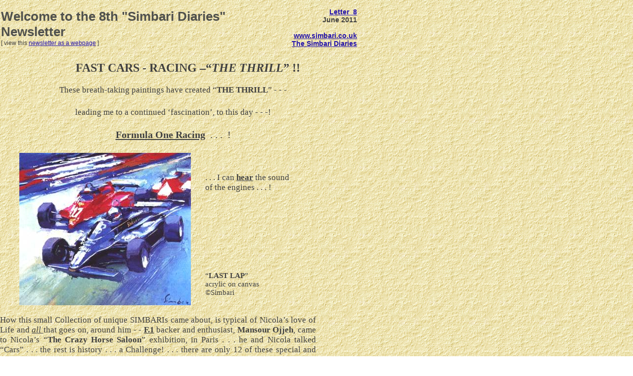

--- FILE ---
content_type: text/html
request_url: http://www.simbari.co.uk/newsletter-jun-2011.php
body_size: 5839
content:
<!DOCTYPE html PUBLIC "-//W3C//DTD XHTML 1.0 Transitional//EN" "http://www.w3.org/TR/xhtml1/DTD/xhtml1-transitional.dtd">
<html xmlns="http://www.w3.org/1999/xhtml" xml:lang="en" lang="en"><head>
<meta http-equiv="content-type" content="text/html; charset=iso-8859-1" /><title>Simbari Diaries - Newsletter 08 - June 2011</title><meta name="keywords" content="Simbari Diaries, Nicola Simbari, Elfrida Simbari, Elfrida Kerbey, Painting is Poetry, Crazy Horse Saloon, Le Cirque , L Atelier, Authenticate Simbari, Paintings, Retablo, Acrylic, Calabria, Italian " />


<meta name="description" content="Simbari Diaries - Newsletter 08 - June 2011 - FAST CARS - RACING - The Thrill..." />
<link rel="stylesheet" type="text/css" href="default.css" />
<link rel="icon" href="favicon.ico" />
<link rel="shortcut icon" href="favicon.ico" /><!-- <link rel="stylesheet" media="all" type="text/css" href="pro_drop12/default.css" /> -->

<link href="pro_drop12/pro_drop12.css" type="text/css" media="all" rel="stylesheet" /><!--[if lte IE 6]> <link rel="stylesheet" media="all" type="text/css" href="pro_drop12/pro_drop12_ie6.css" /> <![endif]--></head>
<body style="width: 759px;">
<div class="centerdiv">
<div style="width: 759px;" class="rcontent">
<table style="text-align: left; width: 724px; height: 113px;" border="0" cellpadding="2" cellspacing="2">
<tbody>
<tr>
<td style="width: 553px;">
<h1 style="width: 580px; text-align: left;">Welcome
to the 8th "Simbari Diaries" Newsletter</h1>
[ view this <a href="http://www.simbari.co.uk/newsletter-june-2011.html">newsletter
as a webpage</a> ]
</td>
<td style="width: 0px;"></td>
<td style="text-align: right; vertical-align: middle; width: 169px;"><big><span style="font-weight: bold;"><a href="http://www.simbari.co.uk/newsletter-june-2011.html">Letter
&nbsp;8</a><br />
June 2011<br />
<br />
<a href="http://www.simbari.co.uk">www.simbari.co.uk<br />
The Simbari Diaries</a></span></big></td>
</tr>
</tbody>
</table>
<br />
<p style="text-align: center; font-size: 200%; font-weight: bold;">
FAST CARS - RACING &#8211;&#8220;<span style="font-style: italic;">THE
THRILL</span>&#8221; !!</p>
<p style="text-align: center; width: 700px;">
These breath-taking paintings have created &#8220;<span style="font-weight: bold;">THE THRILL</span>&#8221; - - -
</p>
<p style="text-align: center; width: 700px;">
leading me to a continued &#8216;fascination&#8217;, to this day - - -!
</p>
<p style="text-align: center; width: 700px;">
<big style="font-weight: bold; text-decoration: underline;">Formula
One Racing</big><big style="font-weight: normal;">&nbsp;&nbsp;.
. .&nbsp; !</big>
</p>
<table style="text-align: left; width: 641px; height: 316px;" border="0" cellpadding="2" cellspacing="2">
<tbody>
<tr>
<td style="width: 35px;"></td>
<td style="text-align: left; vertical-align: top; width: 343px;"><img style="width: 347px; height: 308px;" alt="&quot;Last Lap&quot; - Nicola Simbari" src="newsletter08/lastlap.jpg" /></td>
<td style="width: 23px;"></td>
<td style="text-align: left; vertical-align: top; width: 221px;">
<span class="p-normal"><br />
<br />
. . . I can <span style="text-decoration: underline; font-weight: bold;">hear</span>
the sound<br />
of the engines . . . !
</span><br />
<br />
<br />
<div style="margin-top: 132px; height: 57px;">
<span class="quote3l">&#8220;<span style="font-weight: bold;">LAST LAP</span>&#8221;<br />
acrylic on canvas<br />
©Simbari </span>
</div>
</td>
</tr>
</tbody>
</table>
<br />
<p style="text-align: justify; width: 639px;">
How this small Collection of unique SIMBARIs came about, is typical of
Nicola&#8217;s love of Life and <span style="font-style: italic; text-decoration: underline;">all </span>
that goes on, around him - - <span style="text-decoration: underline; font-weight: bold;">F.1</span>
backer
and enthusiast, <span style="font-weight: bold;">Mansour
Ojjeh</span>, came to Nicola&#8217;s &#8220;<span style="font-weight: bold;">The Crazy Horse
Saloon</span>&#8221; exhibition, in Paris . . . he and Nicola talked
&#8220;Cars&#8221; . . .
the rest is history . . . a Challenge! . . . there are only 12 of these
special and exciting works. . . </p>
<table style="text-align: left; width: 642px; height: 26px;" border="0" cellpadding="2" cellspacing="2">
<tbody>
<tr>
<td style="width: 108px;"></td>
<td style="width: 397px;"><img style="width: 420px; height: 348px;" alt="" src="newsletter08/Tag-in-the-box.gif" />
</td>
<td style="width: 121px;"></td>
</tr>
<tr>
<td></td>
<td style="width: 397px;">
<table style="width: 416px; height: 29px;" border="0">
<tbody>
<tr>
<td style="width: 157px;">
<span class="quote3l">&#8220;<span style="font-weight: bold;">TAG in the BOX</span>&#8221;
</span></td>
<td style="width: 120px;">
<span class="quote3l">acrylic on canvas
</span></td>
<td style="text-align: right; vertical-align: top;">
<span class="quote3l">©Nicola Simbari
</span></td>
</tr>
</tbody>
</table>
</td>
<td style="width: 121px;"></td>
</tr>
</tbody>
</table>
<br />
<p style="text-align: justify; width: 646px;">
&#8220;If you can paint <span style="font-weight: bold;">Nudes</span>
(after seeing the &#8220;Crazy Horse&#8221; !), then you can
paint<br />
<span style="font-weight: bold;">Racing Cars</span>&#8221;!
. . .
When an enthusiastic SIMBARI heard Mansour Ojjeh&#8217;s tantalizing words,
echoing in his ears, the &#8216;racing car driver&#8217; in him went mad!!! - - -
Nicola changed all his &#8220;plans&#8221; for the duration of the F.1 Racing
Season and followed the F.1 Races around Europe . . .! <br />
&nbsp; &nbsp; &nbsp; &nbsp; His excitement
was wonderful to see !!!</p>
<table style="text-align: left; width: 641px; height: 316px;" border="0" cellpadding="2" cellspacing="2">
<tbody>
<tr>
<td style="width: 85px;"></td>
<td style="text-align: left; vertical-align: top; width: 162px;">
<span class="p-normal"><br />
Oh! - - .<br />
the thrill !!!<br />
<br />
<br />
**<span style="font-style: italic;">my favourite ! </span><br />
<br />
I made a small poster of it, for my<br />
<br />
<span style="font-weight: bold;">SIMBARI gallery</span>,<br />
<br />
in New York - - -<br />
<br />
<span style="font-style: italic; font-weight: bold;">&nbsp;
&nbsp; &nbsp;L&#8217;Atelier</span> !
</span></td>
<td style="width: 33px;"></td>
<td style="width: 384px;"><img style="width: 385px; height: 324px;" alt="&quot;Piquet&quot;- Nicola Simbari" src="newsletter08/Piquet.jpg" /><br />
<table style="width: 385px; height: 29px;" border="0">
<tbody>
<tr>
<td style="width: 125px;">
<span class="quote3l">&#8220;<span style="font-weight: bold;">Piquet</span>&#8221;
</span></td>
<td style="width: 129px;">
<span class="quote3l">acrylic on canvas
</span></td>
<td style="text-align: right; vertical-align: top; width: 114px;">
<span class="quote3l">©Nicola Simbari
</span></td>
</tr>
</tbody>
</table>
<br />
<div style="text-align: center;"><span class="p-normal">
I can HEAR the sound of the engines . . .</span><br />
<span style="font-weight: bold; text-decoration: underline;" class="p-normal">Nicola&#8217;s MAGIC . .</span><br />
<span class="p-normal">&#8216;Joining in&#8217; with the
Spectacle of the Sport!!
</span></div>
</td>
</tr>
</tbody>
</table>
<br />
<table style="text-align: left; width: 628px; height: 377px;" border="0" cellpadding="2" cellspacing="2">
<tbody>
<tr>
<td style="width: 348px;"><img style="width: 363px; height: 336px;" alt="&quot;Monte Carlo&quot; - Nicola Simbari" src="newsletter08/Monte-Carlo.jpg" />
</td>
<td style="width: 33px;"></td>
<td style="text-align: left; vertical-align: top; width: 216px;">
<span class="p-normal"><br />
the Sun is out . . <br />
<br />
&nbsp; &nbsp; and it is<br />
<br />
<br />
&nbsp; &nbsp; <span style="font-weight: bold;">MONTE
CARLO!</span><br />
<br />
<br />
(the early<br />
&nbsp; &nbsp; &nbsp; &nbsp; 1980s - - -)<br />
<br />
WHO will be the<br />
&nbsp;winner . . .! ! ?<br />
<br />
. . the rest is <br />
&nbsp; &nbsp; &nbsp;&nbsp;History
</span></td>
</tr>
<tr>
<td style="width: 348px;">
<table style="width: 363px; height: 29px;" border="0">
<tbody>
<tr>
<td style="width: 119px;">
<span class="quote3l">&#8220;<span style="font-weight: bold;">Monte Carlo</span>&#8221;
</span></td>
<td style="width: 110px;">
<span class="quote3l">acrylic on canvas
</span></td>
<td style="text-align: right; vertical-align: top; width: 105px;">
<span class="quote3l">©Nicola Simbari
</span></td>
</tr>
</tbody>
</table>
</td>
<td style="width: 33px;"></td>
<td style="width: 216px;"></td>
</tr>
</tbody>
</table>
<br />
<p style="text-align: justify; width: 629px;">
. . . these extra-ordinary paintings &#8216;led to&#8217; another small
and amazing group of <span style="font-weight: bold;">Car</span>
paintings . . . Commissioned by <span style="font-style: italic; font-weight: bold;">AUDI</span>
in
1983/84. . .</p>
<table style="text-align: left; width: 628px; height: 377px;" border="0" cellpadding="2" cellspacing="2">
<tbody>
<tr>
<td style="width: 180px;">
<span class="p-normal">- - - coming through
<br />
the SNOW ! <br />
<br />
. . part of the <span style="font-weight: bold;">Rallye</span><br />
in Northern <br />
Europe . . .<br />
<br />
I am reminded of<br />
driving through the Alps,
<br />
<br />
with <span style="font-style: italic; font-weight: bold;">my
</span><br />
Rallye driver . . .<br />
Nicola !!!!
</span></td>
<td style="width: 14px;"></td>
<td style="width: 381px;"><img style="width: 385px; height: 330px;" alt="&quot;Audi Rallye Cars 4&quot; - Nicola Simbari" src="newsletter08/Audi-Rallye-Cars-4.jpg" /></td>
<td style="width: 33px;"></td>
</tr>
<tr>
<td style="width: 180px;"></td>
<td style="width: 14px;"></td>
<td style="width: 381px;">
<table style="width: 388px; height: 50px;" border="0">
<tbody>
<tr>
<td style="text-align: left; vertical-align: top; width: 155px;">
<span class="quote3l">&#8220;<span style="font-weight: bold;">Audi Rallye Cars. 4</span>&#8221;
</span></td>
<td style="vertical-align: top; text-align: center; width: 87px;">
<span class="quote3l">acrylic<br />
&nbsp;on canvas
</span></td>
<td style="text-align: right; vertical-align: top; width: 124px;">
<span class="quote3l">©Nicola Simbari
</span></td>
</tr>
</tbody>
</table>
</td>
<td style="width: 33px;"></td>
</tr>
</tbody>
</table>
<br />
<p style="text-align: center; width: 700px;">
And once again . . .<span style="font-weight: bold;">Monte
Carlo</span> ! A different aspect from the F.1 . . .
!!!
</p>
<table style="text-align: left; width: 628px; height: 377px;" border="0" cellpadding="2" cellspacing="2">
<tbody>
<tr>
<td style="width: 400px;"><img style="width: 402px; height: 344px;" alt="&quot;Monte Carlo Rallye&quot; - Nicola Simbari" src="newsletter08/Monte-Carlo-Rallye.jpg" />
</td>
<td style="width: 29px;"></td>
<td style="text-align: left; vertical-align: top; width: 181px;">
<span class="p-normal"><br />
- - - how superb is this
view !<br />
<br />
<span style="font-style: italic; font-weight: bold;">Nicola&#8217;s
</span><br style="font-style: italic; font-weight: bold;" />
<span style="font-style: italic; font-weight: bold;">Mediterranean
</span><br />
<br />
- - - blues and golds!<br />
<br />
&nbsp; &nbsp; The SUN<br />
<br />
AND ( of course )<br />
<br />
&nbsp;&nbsp; &nbsp;CARS!!!!
</span></td>
</tr>
<tr>
<td style="width: 400px;">
<table style="width: 403px; height: 50px;" border="0">
<tbody>
<tr>
<td style="width: 168px; text-align: left; vertical-align: top;">
<span class="quote3l">&#8220;<span style="font-weight: bold;">Monte Carlo Rallye</span>&#8221;
</span></td>
<td style="text-align: left; vertical-align: top; width: 113px;">
<span class="quote3l">acrylic on canvas
</span></td>
<td style="text-align: right; vertical-align: top; width: 106px;">
<span class="quote3l">©Nicola Simbari
</span></td>
</tr>
</tbody>
</table>
</td>
<td style="width: 29px;"></td>
<td style="width: 181px;"></td>
</tr>
</tbody>
</table>
<br />
<p style="text-align: center; width: 700px;">Aaah ! <span style="font-weight: bold;">WHAT
DRAMA !</span><br />
<br />
Nicola told me that this is the North Pole ! Can I believe him?<br />
<br />
DAZZLING -- DRAMATIC -- MAGNIFICENT &#8211; WONDERFUL !!</p>
<table style="text-align: left; width: 642px; height: 26px;" border="0" cellpadding="2" cellspacing="2">
<tbody>
<tr>
<td style="width: 55px;"></td>
<td style="width: 480px;"><img style="width: 498px; height: 422px;" alt="&quot;Audi Rallye&quot; - Nicola Simbari" src="newsletter08/Audi-Rallye.jpg" />
</td>
<td style="width: 94px;"></td>
</tr>
<tr>
<td style="width: 55px;"></td>
<td style="width: 480px;">
<table style="width: 496px; height: 29px;" border="0">
<tbody>
<tr>
<td style="width: 178px;">
<span class="quote3l">&#8220;<span style="font-weight: bold;">Audi Rallye Cars</span>&#8221;
</span></td>
<td style="width: 132px; text-align: center; vertical-align: middle;">
<span class="quote3l">acrylic on canvas
</span></td>
<td style="text-align: right; vertical-align: top; width: 170px;">
<span class="quote3l">©Nicola Simbari
</span></td>
</tr>
</tbody>
</table>
</td>
<td style="width: 94px;"></td>
</tr>
</tbody>
</table>
<br />
<p style="text-align: center; width: 700px;">
<span style="font-weight: bold;">SIMBARI&nbsp;</span>
has &#8220;taught&#8221; me a &#8220;Man&#8217;s Eye-view&#8221; of LIFE . . .<br />
<span style="font-style: italic;">CARS, HORSES,</span>
and <span style="font-style: italic;">BEAUTIFUL WOMEN.</span>
</p>
<p style="text-align: center; width: 700px;">
And yet - - -
</p>
<p style="text-align: left; width: 700px;">
- - his SIMBARI Blues are what I love most about his view of &#8216;his
beloved&#8217; Mediterranean - - - and the Caribbean, Mexico and Florida . .<br />
<br />
<span style="font-weight: bold;">HIS Zest for Life !!</span>
&nbsp; &nbsp; &nbsp; &nbsp;
&nbsp; &nbsp; &nbsp;a LIFE that has never been &#8220;dull&#8221;
!!!!!&nbsp;</p>
<p style="width: 700px; text-align: center;">I wonder how
<span style="font-weight: bold; font-style: italic;">YOU&nbsp;</span> will enjoy this &#8220;sportsman&#8217;s&#8221; love of Life ???&nbsp;</p>
<p style="width: 700px; text-align: center;">Where are these fabulous works NOW ?&nbsp;</p>
<p style="width: 700px; text-align: center;"></p>
<p style="text-align: left; width: 641px;"><span style="font-weight: bold;">P.S. </span>&nbsp;
&nbsp; &nbsp; &nbsp; &nbsp; &nbsp;
&nbsp;Watching the F.1 Race on TV, last week, in Monte Carlo,&nbsp; &nbsp; &nbsp; &nbsp; &nbsp; &nbsp;&nbsp;</p><p style="width: 641px; text-align: center;">imagining Murray Walker's ecstatic and exhuberent commentary,
</p>
<p style="width: 641px; text-align: center;">
brought all the incredible paintings back to LIFE . . . and . . .</p>
<p style="width: 641px; text-align: center;">
the
<span style="font-weight: bold;">thrill</span> of the RACE !!&nbsp;</p>
<p style="width: 641px; text-align: center;">Where are
they NOW? . . . these paintings&nbsp;</p>

<p style="text-align: left; width: 641px;">&nbsp;
&nbsp; &nbsp; &nbsp; &nbsp; - - - <span style="font-weight: bold;">Do you know ?</span>
&nbsp;They are an
important part of his &#8216;life&#8217; as an Artist and
a Man . . . </p>
<br />
<p style="text-align: left; width: 640px; font-size: 160%;">&nbsp;&nbsp;&nbsp;&nbsp;&nbsp;&nbsp;Regards
Elfrida . . .
</p>
<p style="text-align: left;"> Web:&nbsp;&nbsp;
&nbsp;&nbsp;<a href="http://www.simbari.co.uk">www.simbari.co.uk</a>
- The Simbari Diaries Website</p>
<p style="text-align: left;">Email:&nbsp;&nbsp;&nbsp;
<a href="mailto:elfrida.simbari@gmail.com">elfrida.simbari@gmail.com</a></p>
</div>
</div>

<a title="Always Click here for &quot;Whats New&quot;" info="Always Click here for &quot;Whats New&quot;" href="whats_new.php" style="text-decoration: none;"><span class="p-normal" style="font-size:8pt;" ><b>Whats<br />New !</b></a>
<br /><br />
<hr width="40" align="left">
<br />

<a title="1950s - - - the Early SIMBARI years"  info="1950s - - - the Early SIMBARI years" href="simbari_the_early_years_1950.php" style="text-decoration: none;">
<span class="p-normal" style="font-size:8pt;" >
<b>1950s<br />
Early<br />
Simbari</a>
</span>
<br />

<br />
<hr width="40" align="left">
<br />

<a title="Blog Entry - Nicola Simbari has passed away"  info="Blog Entry - Nicola Simbari has passed away" href="eblog.php#passing" style="text-decoration: none;">
<span class="p-normal" style="font-size:8pt;" >
<b>Simbari<br />
Passes-<br />
Away</a>
</span>
<br />

<br />
<hr width="40" align="left">
<br />

<!--
<a title="For Pippi"  info="For Pippi" href="pippi.php" style="text-decoration: none;">
<img src="images/pippi-icon.png" border="0"></a>

<br />

<br />
<hr width="40" align="left">
<br />
-->


<a title="Virtual Gallery"  info="Virtual Gallery" href="virtual_gallery1.php" style="text-decoration: none;">
<span class="p-normal" style="font-size:8pt;" >
<b>Simbari<br />
Virtual<br />
Gallery</a>
</span>
<br />

<br />
<hr width="40" align="left">
<br />



<!--
<a href="simbari_resources.php" style="text-decoration: none;"><img style="border:0; width:50px; height:41px;" alt="" src="/images/new-50.gif" /></a>
<br />
-->

<a title="Nicola Simbari Resource Page"  info="Nicola Simbari Resource Page" href="simbari_resources.php" style="text-decoration: none;">
<span class="p-normal" style="font-size:8pt;" >
<b>Simbari<br />
Resources</a>
</span>
<br />

<br />
<hr width="40" align="left">
<br />



<a href="/articles_intro.php" style="text-decoration: none;">
<span class="p-normal" style="font-size:8pt;" >
<b>Written<br />
&nbsp;Articles</a>
</span>
<br />

<br />
<hr width="40" align="left">
<br />


<a href="/frascati_anniversary.php" style="text-decoration: none;">
<span class="p-normal" style="font-size:8pt;" >
<b>Frascati<br />
Again ?
</a>
</span>
<br />

<br />
<hr width="40" align="left">
<br />

<a href="/eindex.php" style="text-decoration: none;">
<span class="p-normal" style="font-size:8pt;" >
<b>Elfrida's<br />
&nbsp;Website</a>
</span>
<br />

<br />
<hr width="40" align="left">
<br />


<a href="/biblio.php" style="text-decoration: none;">Biblio</a><br />
<a href="/biography.php" style="text-decoration: none;">Biography</a><br />
<a href="/graphics.php" style="text-decoration: none;">Graphics</a><br />

<br />
<hr width="40" align="left">



<a href="/where-are-the-children.php" style="text-decoration: none;"></a>
<br />
<a href="/where-are-the-children.php" style="text-decoration: none;">
<span class="p-normal" style="font-size:8pt;" >
&nbsp;&nbsp;&nbsp;<b>The<br />
Children.<br />
&nbsp;&nbsp;<i>Where<br />
Are
They?</b><br /></i></a>
</span>
<br />
<a href="/where-are-the-children.php" style="text-decoration: none;"><img style="border:0; width:55px; height:69px;" alt="" src="/images/ballerina-55.gif" /></a>
<br />
<br />
<hr width="40" align="left">
<br />

<!--
<a href="/knoedlers.php" style="text-decoration: none;">
<span class="p-normal" style="font-size:8pt;" ><b>&nbsp;Loss of<br />
Knoedler<br />
&nbsp;&nbsp;&nbsp;&amp;<br />
Company</b></a>
<br />
<br />
<hr width="40" align="left">
<br />

-->

<iframe src="http://www.facebook.com/plugins/like.php?href=http%3A%2F%2Fwww.facebook.com%2Fpages%2FSimbari-Diaries%2F244704002230446&amp;layout=box_count&amp;show_faces=false&amp;width=450&amp;action=like&amp;font=verdana&amp;colorscheme=light&amp;height=65" style="border: medium none; overflow: hidden; width: 450px; height: 65px;" allowtransparency="true" frameborder="0" scrolling="no"></iframe>	</p>
<script type="text/javascript">
var gaJsHost = (("https:" == document.location.protocol) ? "https://ssl." : "http://www.");
document.write(unescape("%3Cscript src='" + gaJsHost + "google-analytics.com/ga.js' type='text/javascript'%3E%3C/script%3E"));
</script>
<script type="text/javascript">
try {
var pageTracker = _gat._getTracker("UA-10129867-1");
pageTracker._trackPageview();
} catch(err) {}</script>
</body></html>


--- FILE ---
content_type: text/css
request_url: http://www.simbari.co.uk/default.css
body_size: 12903
content:
*
{
margin: 0px;
padding: 0px;
}

body
{
/* background-image: url('cream03a.jpg'); */
background-image: url('paper2.jpg'); 
/* background-color: #fff; */
color: #404040;
font-size: 12px;
font-family: "trebuchet ms", helvetica, sans-serif;

/* background-image: url("tanpar21.gif"); */
/* background-attachment: fixed;          */
/* background-position: 100% 100%;        */
/*   background-repeat: repeat;           */
}

a
{
text-decoration: underline;
/* color: #93B300; */
color: #2514AB;

}

a:hover
{
text-decoration: none;
color: #000;
/* background: #D3E378 url('images/bbg4.gif') repeat-x; */
}

strong
{
background: inherit;
color: #50514D;
}

#header
{
width: 100%;
height: 99px; /* 104 */
background-color: #4d4d4d;
/* background: url('images/a1.gif') repeat-x; */
background: url('sb5-a.gif') no-repeat;
color: #ffffff;
}

#header_inner
{
position: relative;
width: 680px;
height: 70px;  /* 104 */
margin: 0px auto;
}

#header_inner h1
{
background: inherit;
position: absolute;
left: 0px;
bottom: 10px;
/* text-transform: lowercase; */
font-size: 39px;
color: #fff;
font-weight: normal;
letter-spacing: -2px;
}

#header_inner h1 span
{
background: inherit;
color: #000000;
}

#slogan
{
background: inherit;
position: absolute;
right: 0px;
bottom: -20px;
color: #000000; 
/* color: #ff6600;  */
/* text-transform: lowercase; */
font-size: 20px;
}

#main
{
padding-top: 20px;
position: relative;
width: 680px;
margin: 0px auto;
padding-bottom: 10px;
/* z-index: -10; */
}

#menu ul
{
background: inherit;
list-style: none;
margin: 0px;
}

#menu li
{
background: inherit;
padding: 0px;
font-weight: bold;
}

#menu a
{
display: block;
position: relative;
width: 168px;
height: 27px;
margin-bottom: 1px;
text-decoration: none;
background: inherit;
/* background-image: url('images/bbg0.gif'); */
/* background-image: url('paper1.jpg'); */

padding-left: 17px;
padding-top: 11px;
color: #636363;
/* text-transform: lowercase; */
font-size: 13px;
}

#menu a span
{
position: absolute;
right: 0px;
margin-top: 5px;
margin-right: 15px;
width: 7px;
height: 7px;
/*  background: url('images/x1.gif') no-repeat; */
}

#menu a:hover span
{
position: absolute;
right: 0px;
margin-top: 5px;
margin-right: 15px;
width: 7px;
height: 7px;
background: url('images/x2.gif') no-repeat;
}

#menu a:hover
{
background: inherit;
color: #fff;
/* background-image: url('images/bbg4.gif');  */
}

#menu_end
{
height: 30px;
background: inherit;
/* background-image: url('images/a2.gif'); */
}

h1
{
background: inherit;
color: #50514D;
/* text-transform: lowercase; */
font-size: 26px;
}

h1 span
{
background: inherit;
/* color: #85AC1E; */
color: #ff6600
}

h1 span sup
{
background: inherit;
/* color: #85AC1E; */
color: #ff6600;
font-size: 14px;
}

h3
{
margin-top: 30px;
background: inherit;
color: #50514D;
font-size: 20px;
/* text-transform: lowercase; */
height: 34px;
/* background: url('images/a3.gif') repeat-x 0px 17px; */
}

h3 span
{
background: inherit;
color: #85AC1E;
}

h3.first
{
margin-top: 0px;
}

#lcol
{
position: relative;
width: 185px;
float: left;
}

#lcontent
{
position: relative;
padding: 0px 15px 0px 15px;
}

#rcontent
{
position: relative;
padding: 25px 20px 0px 20px;
/* background-image: url('tanpar21.gif'); */
background-image: url('paper2.jpg'); 
/* z-index: -10; */
}

#rcontent p
{
margin-bottom: 25px;
text-align: justify;
line-height: 20px;
font-family:"Comic Sans MS",Georgia,Serif ;
/* font-weight: bold; */
font-weight: 500 ;
font-size: 17px;
}
.p-normal
{
margin-bottom: 25px;
text-align: justify;
line-height: 20px;
font-family:"Comic Sans MS",Georgia,Serif ;
/* font-weight: bold; */
font-weight: 500 ;
font-size: 17px;
}

.fp-normal
{
margin-bottom: 25px;
text-align: justify;
line-height: 20px;
font-family: 'Shadows Into Light Two', cursive, "Comic Sans MS", Georgia,Serif;
/* font-family:"Comic Sans MS",Georgia,Serif ; */
/* font-weight: bold; */
font-weight: 700 ;
font-size: 17px;
}

.p-quotation
{
margin-bottom: 25px;
text-align: justify;
line-height: 20px;
font-family:"Gill Sans MT",Georgia,Serif ;
/* font-weight: bold; */
font-weight: 400 ;
font-size: 19px;
font-style:italic;
}

.p-quotationp
{
margin-bottom: 25px;
text-align: justify;
line-height: 20px;
font-family:"Gill Sans MT",Georgia,Serif ;
/* font-weight: bold; */
font-weight: 400 ;
font-size: 19px;
/* font-style: italic; */
color: purple;
}

.lucid
{
margin-bottom: 25px;
text-align: justify;
line-height: 20px;
font-family: "Lucida Sans Unicode" ;
/* font-weight: bold; */
font-weight: 200 ;
font-size: 16px;
color: rgb(153, 0, 102); /* purple */
/* font-style:italic; */
}

.lucid-blue
{
margin-bottom: 25px;
text-align: justify;
line-height: 20px;
font-family: "Lucida Sans Unicode" ;
/* font-weight: bold; */
font-weight: 200 ;
font-size: 16px;
color: blue; /* purple */
/* font-style:italic; */
}

.lucid-black
{
margin-bottom: 25px;
text-align: justify;
line-height: 20px;
font-family: "Lucida Sans Unicode" ;
/* font-weight: bold; */
font-weight: 200 ;
font-size: 16px;
color: black; /* purple */
/* font-style:italic; */
}


.quote3
{
font-size: 11pt; 
font-family: "Gill Sans MT";
}
.quote3r
{
text-align: right;
font-size: 11pt; 
font-family: "Gill Sans MT";
}
.quote3l
{
text-align: left;
font-size: 11pt; 
font-family: "Gill Sans MT";
}
.quote3-center
{
text-align: center;
font-size: 11pt; 
font-family: "Gill Sans MT";
}



ul
{
list-style: none;
}

li
{
/* background: url('images/x1.gif') no-repeat 0px 5px; */
padding-left: 15px;
}

p
{
margin-bottom: 25px;
text-align: justify;
line-height: 20px;
font-family:"Comic Sans MS",Georgia,Serif ;
/* font-weight: bold; */
font-weight: 500 ;
font-size: 17px;

}

#lcol p
{
font-size: 11px;
line-height: 16px;
margin: 0px;
}

.divider
{
font-size: 0px;
position: relative;
border-bottom: solid 1px #F5F5F5;
height: 1px;
width: 100%;
margin: 10px 0px 10px 0px;
}

.summary
{
text-align: right;
font-style: italic;
}

ul.divided li
{
border-top: solid 1px #F5F5F5;
margin-top: 4px;
padding-top: 4px;
background-position: 0px 9px;
}

ul.divided li.first
{
border-top: 0px;
margin-top: 0px;
padding-top: 0px;
background-position: 0px 5px;
}

#rcol
{
position: relative;
margin-left: 190px;
width: 485px;
/* z-index: -10; */
/* background-image: url('images/a2.gif'); */
/* background-repeat: repeat-x;            */
}

#slogan2
{
font-size: 14px;
position: relative;
top: -5px;
}

.box
{
position: relative;
border: dashed 1px #dadada;
margin-top: 15px;
background: inherit;
color: #669900;
}

.box h2
{
background: inherit;
color: #6C7425;
/* text-transform: lowercase; */
font-weight: normal;
font-size: 18px;
margin-bottom: 5px;
}

.box p
{
font-size: 14px;
line-height: 16px;
margin: 0px;
}

.box_inner
{
border: solid 1px #fff;
padding: 15px;
background: #FFFFE9 url('images/a4.gif') repeat-x;
color: inherit;
}

.captioned_image
{
position: relative;
padding-bottom: 15px;
float: left;
margin-right: 17px;
}

.captioned_image div
{
position: absolute;
font-size: 12px;
top: 0px;
left: 0px;
}

#footer
{
clear: both;
/* background: url('images/a2.gif') repeat-x; */
width: 680px;
margin: 0px auto;
margin-bottom: 25px;
padding-top: 10px;
text-align: center;
text-transform: lowercase;
}

.Normal-P
        {
        margin:0.0px 0.0px 0.0px 0.0px; text-align:center; font-weight:400; 
        }
.Normal-P0
        {
        margin:0.0px 0.0px 0.0px 0.0px; text-align:left; font-weight:400; 
        }
.Normal-P1
        {
        margin:0.0px 0.0px 0.0px 0.0px; text-align:justify; font-weight:400; 
        }
.Normal-P2
        {
        margin:0.0px 0.0px 0.0px 0.0px; text-align:right; font-weight:400; 
        }
.Normal-C
        {
        font-family:"Tahoma", cursive; font-style:italic; 
        font-weight:700; font-size:27.0px; line-height:1.41em; 
        color:#7d5000; 
        }
.Normal-C0
        {
        font-family:"Tahoma", cursive; font-style:italic; 
        font-weight:700; font-size:27.0px; line-height:1.41em; 
        color:#6f0070; 
        }
.Normal-C1
        {
        font-family:"Tahoma", cursive; font-style:italic; 
        font-weight:700; font-size:16.0px; line-height:1.44em; 
        color:#6f0070; 
        }
.Normal-C2
        {
        font-family:"Tahoma", cursive; font-style:italic; 
        font-weight:700; font-size:19.0px; line-height:1.42em; 
        color:#800000; 
        }
.Normal-C3
        {
        font-family:"Times New Roman", serif; font-style:italic; 
        font-weight:700; font-size:19.0px; line-height:1.21em; 
        }
.Normal-C4
        {
        font-family:"Tahoma", cursive; font-style:italic; 
        font-weight:700; font-size:19.0px; line-height:1.42em; 
        color:#ff0000; 
        }
.Normal-C5
        {
        font-family:"Tahoma", cursive; font-style:italic; 
        font-weight:700; font-size:19.0px; line-height:1.42em; 
        }
.Normal-C6
        {
        font-family:"Tahoma", cursive; font-style:italic; 
        font-weight:700; font-size:19.0px; line-height:1.42em; 
        color:#ff8000; 
        }
.Normal-C7
        {
        font-family:"Tahoma", cursive; font-style:italic; 
        font-weight:700; font-size:19.0px; line-height:1.42em; 
        color:#008000; 
        }
.Normal-C8
        {
        font-family:"Tahoma", cursive; font-style:italic; 
        font-weight:700; font-size:19.0px; line-height:1.42em; 
        color:#00000c; 
        }
.Normal-C9
        {
        font-family:"Tahoma", cursive; font-style:italic; 
        font-weight:700; font-size:19.0px; line-height:1.42em; 
        color:#800080; 
        }
.Normal-C10
        {
        font-family:"Tahoma", cursive; font-style:italic; 
        font-weight:700; font-size:13.0px; line-height:1.46em; 
        color:#800080; 
        }
.Normal-C11
        {
        font-family:"Tahoma", cursive; font-style:italic; 
        font-weight:700; font-size:11.0px; line-height:1.45em; 
        color:#800080; 
        }
.Normal-C12
        {
        font-family:"Times New Roman", serif; font-style:italic; 
        font-weight:700; font-size:11.0px; line-height:1.27em; 
        }
.Normal-C13
        {
        font-family:"Tahoma", cursive; font-style:italic; 
        font-weight:700; font-size:11.0px; line-height:1.45em; 
        color:#0000ff; 
        }
.Normal-C14
        {
        font-family:"Tahoma", cursive; font-weight:700; 
        font-size:11.0px; line-height:1.45em; color:#0000ff; 
        }
.Normal-C15
        {
        font-family:"Times New Roman", serif; font-weight:700; 
        font-size:11.0px; line-height:1.18em; 
        }
.Normal-C16
        {
        font-family:"Tahoma", cursive; font-style:italic; 
        font-weight:700; font-size:11.0px; line-height:1.45em; 
        }
.Normal-C17
        {
        font-family:"Tahoma", cursive; font-weight:700; 
        font-size:11.0px; line-height:1.45em; 
        }
.Normal-C18
        {
        font-family:"Times New Roman", serif; font-size:16.0px; 
        line-height:1.25em; 
        }
.Normal-C19
        {
  /*      font-family:"Tahoma", cursive; font-size:16.0px; */
        font-family:"Tahoma", cursive; font-size:16.0px;
	line-height:1.44em; 
        }
.Normal-C20
        {
        font-family:"Tahoma", cursive; font-size:13.0px; 
        line-height:1.38em; 
        }
.Normal-C21
        {
        font-family:"Tahoma", cursive; /* font-style:italic; */
        font-weight:700; font-size:24.0px; line-height:1.46em; 
        color:#ff0000; text-decoration: underline; 
        }
.Normal-C22
        {
        font-family:"Tahoma", cursive; /* font-style:italic;  */
        font-weight:700; font-size:21.0px; line-height:1.43em; 
        color:#800080; 
        }
.Normal-C23
        {
        font-family:"Tahoma", cursive; font-size:16.0px; 
        line-height:1.44em; color:#0000ff; 
        }
.Normal-C24
        {
        font-family:"Tahoma", cursive; font-size:13.0px; 
        line-height:1.38em; color:#0000ff; 
        }

a.sh:link {color: grey; text-decoration: none; font-size: 10pt; font-weight: normal; }
a.sh:visited {color: grey; text-decoration: none; font-size: 10pt; font-weight: normal; }
a.sh:hover {color: grey; text-decoration: none; font-size: 10pt; font-weight: bold; }
a.sh:active {color: grey; text-decoration: none; font-size: 10pt; font-weight: normal; }	

/* end */

--- FILE ---
content_type: text/css
request_url: http://www.simbari.co.uk/pro_drop12/pro_drop12.css
body_size: 5353
content:
#background {width:750px; height:440px; background:url(model3.jpg); padding-top:10px;}
/* ================================================================ 
This copyright notice must be kept untouched in the stylesheet at 
all times.

The original version of this stylesheet and the associated (x)html
is available at http://www.cssplay.co.uk/menu/pro_drop12.html
Copyright (c) 2005-2007 Stu Nicholls. All rights reserved.
This stylesheet and the associated (x)html may be modified in any 
way to fit your requirements.
=================================================================== */
#menu2 {padding:0; width:750px; margin:0; list-style:none; height:28px; position:relative; z-index:500; font-family:arial, verdana, sans-serif; background:#000; border-bottom:1px solid #edb;}
#menu2 li.top {display:block; float:left;}

/* Riff: 24/01/13 - was-- #menu2 li a.top_link {display:block; height:25px; float:left; line-height:22px; font-size:11px; font-weight:bold; padding:0 20px 0 10px; color:#edb; text-decoration:none; border-top:3px solid #000;}
*/
#menu2 li a.top_link {display:block; height:25px; float:left; line-height:22px; font-size:11px; font-weight:bold; padding:0 9px 0 5px; color:#edb; text-decoration:none; border-top:3px solid #000;}


/* color is the word eg. Home,   border-color is the top bar */
#menu2 li a.top_link:hover {color:#d85; border-color:#a52;}
#menu2 li:hover > a.top_link {color:#2981E3; border-color:#0F0AE0;}

#menu2 table {border-collapse:collapse; width:0; height:0; position:absolute; top:0; left:0;}

/* Default link styling */

/* Style the list OR link hover. Depends on which browser is used */

#menu2 a:hover {visibility:visible; position:relative; z-index:200;}
#menu2 li:hover {position:relative; z-index:200;}

/* keep the 'next' level invisible by placing it off screen. */
#menu2 ul, 
#menu2 :hover ul ul, 
#menu2 :hover ul :hover ul ul,
#menu2 :hover ul :hover ul :hover ul ul,
#menu2 :hover ul :hover ul :hover ul :hover ul ul {position:absolute; left:-9999px; top:-9999px; height:0; margin:0; padding:0; list-style:none;}

#menu2 :hover ul.sub {left:0; top:25px; white-space:nowrap; width:120px; height:auto; z-index:300; padding-top:5px; background:url(trans.gif);}
#menu2 :hover ul.sub li {display:block; float:left; width:100%; height:25px;}
#menu2 :hover ul.sub li span {display:block; height:25px; float:left; width:90px; font-weight:heavy;}
#menu2 :hover ul.sub li b {display:block; height:25px; float:left; width:30px; font-weight:heavy;}

#menu2 :hover ul.sub li a {display:block; position:relative; font-size:11px; height:25px; width:120px; margin-right:-20px; line-height:25px; text-indent:10px; color:#edb; text-decoration:none; background:url(trans.gif);}

/* hover sub text color */
/* #menu2 :hover ul.sub li span a:hover {color:#f97;} */
/* #menu2 :hover ul.sub li:hover > span a {color:#f97;} */

 #menu2 :hover ul.sub li span a:hover {color:#0F0AE0;} 
 #menu2 :hover ul.sub li:hover > span a {color:#0F0AE0;} 

#menu2 :hover ul :hover ul,
#menu2 :hover ul :hover ul :hover ul,
#menu2 :hover ul :hover ul :hover ul :hover ul,
#menu2 :hover ul :hover ul :hover ul :hover ul :hover ul
{left:120px; top:0; white-space:nowrap; width:120px; z-index:400; height:auto;}

#menu2 :hover ul.wide {width:150px;}
#menu2 :hover ul.wide li span {width:120px;}
#menu2 :hover ul.wide li a {width:150px;}

#menu2 :hover ul.vwide {width:200px;}
#menu2 :hover ul.vwide li span {width:170px;}
#menu2 :hover ul.vwide li a {width:200px;}

#menu2 :hover ul.narrow {width:90px;}
#menu2 :hover ul.narrow li span {width:60px;}
#menu2 :hover ul.narrow li a {width:90px;}

#menu2 :hover ul.normal {width:120px;}
#menu2 :hover ul.normal li span {width:90px;}
#menu2 :hover ul.normal li a {width:120px;}

#menu2 :hover ul.narrow :hover ul,
#menu2 :hover ul :hover ul.narrow :hover ul,
#menu2 :hover ul :hover ul :hover ul.narrow :hover ul,
#menu2 :hover ul :hover ul :hover ul :hover ul.narrow :hover ul
{left:90px;}

#menu2 :hover ul.wide :hover ul,
#menu2 :hover ul :hover ul.wide :hover ul,
#menu2 :hover ul :hover ul :hover ul.wide :hover ul,
#menu2 :hover ul :hover ul :hover ul :hover ul.wide :hover ul
{left:150px;}

#menu2 li > span {
background: url(tab-midleft.gif);
}
#menu2 li > b {
background: url(tab-midright.gif)
}
#menu2 li.fly > b {
background: url(tab-midright-sub.gif)
}

#menu2 li.subtop > span,
#menu2 li.flytop > span { 
background:url(tab-topleft.gif);
}
#menu2 li.subtop > b {
background:url(tab-topright.gif);
}





#menu2 li.flytop > b {
background:url(tab-topright-sub.gif);
}

#menu2 li.subbot > span,
#menu2 li.flybot > span {
height:35px !important; background:url(tab-botleft.gif);
}

#menu2 li.subbot > b {
height:35px !important; background:url(tab-botright.gif);
}
#menu2 li.flybot > b {
height:35px !important; background:url(tab-botright-sub.gif);
}

#menu2 li.subonly > span,
#menu2 li.flyonly > span {
height:35px !important; background:url(tab-topleft.gif);
}

#menu2 li.subonly > b {
height:35px !important; background:url(tab-botright.gif);
}
#menu2 li.flyonly > b {
height:35px !important; background:url(tab-botright-sub.gif);
}


#menu2 li.subtoponly > span,
#menu2 li.flytoponly > span { 
background:url(tab-topleft.gif);
}
